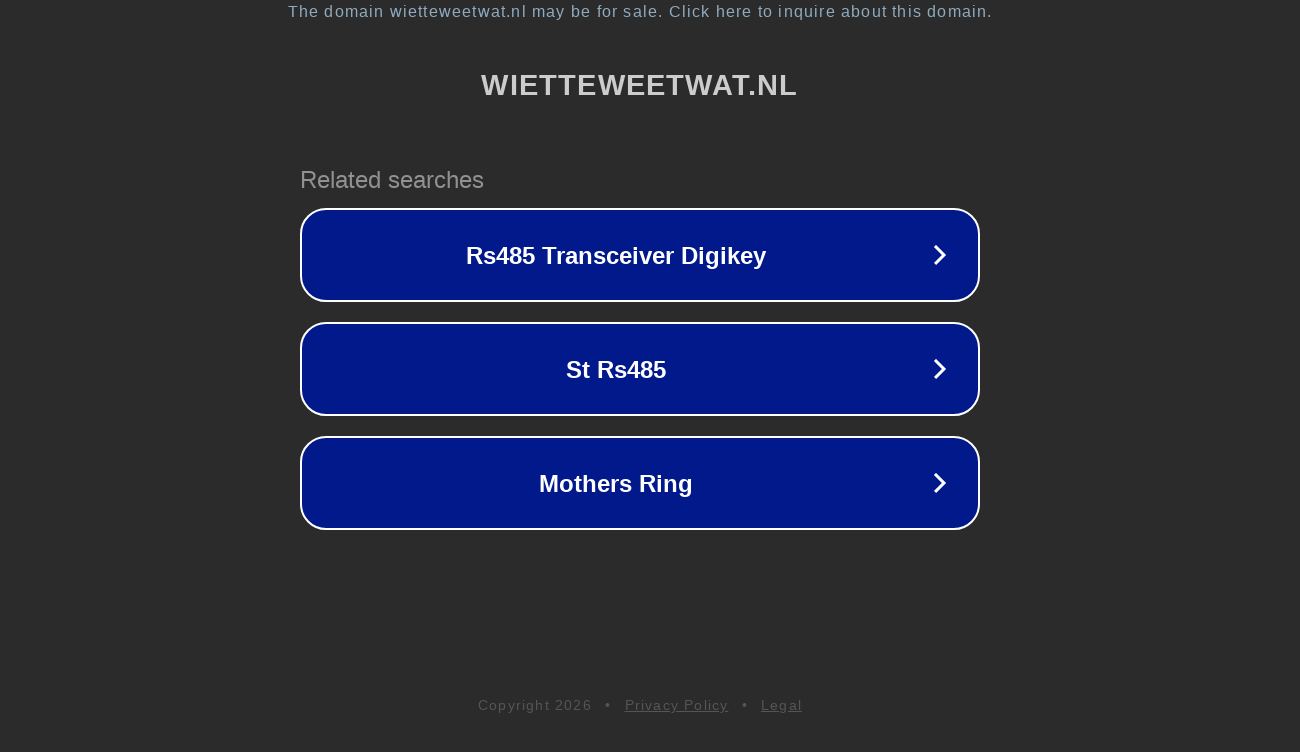

--- FILE ---
content_type: text/html; charset=utf-8
request_url: https://www.wietteweetwat.nl/tag/eliza-scanlen/
body_size: 1086
content:
<!doctype html>
<html data-adblockkey="MFwwDQYJKoZIhvcNAQEBBQADSwAwSAJBANDrp2lz7AOmADaN8tA50LsWcjLFyQFcb/P2Txc58oYOeILb3vBw7J6f4pamkAQVSQuqYsKx3YzdUHCvbVZvFUsCAwEAAQ==_uyK6aFIPOGn9Ahu9Imwze8v8jV9KmU9+BXlsx88sUw5pi0OJET6m64mZOElQRFamEGo5n3KTsSLLrvj2RiO8AQ==" lang="en" style="background: #2B2B2B;">
<head>
    <meta charset="utf-8">
    <meta name="viewport" content="width=device-width, initial-scale=1">
    <link rel="icon" href="[data-uri]">
    <link rel="preconnect" href="https://www.google.com" crossorigin>
</head>
<body>
<div id="target" style="opacity: 0"></div>
<script>window.park = "[base64]";</script>
<script src="/bcFdBkFhV.js"></script>
</body>
</html>
